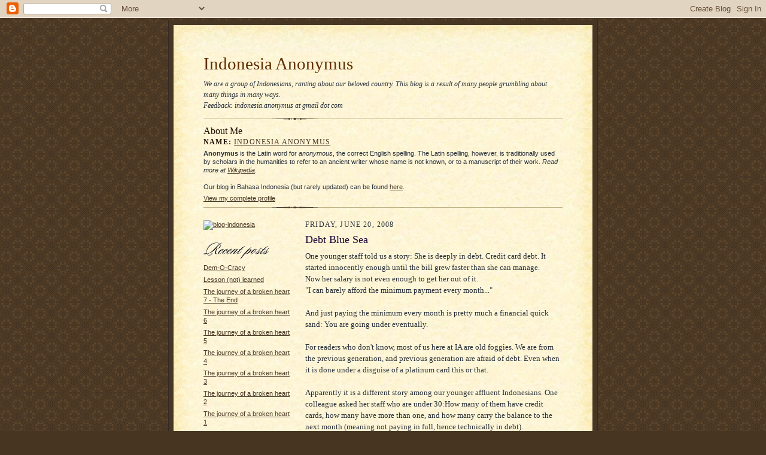

--- FILE ---
content_type: text/html; charset=UTF-8
request_url: https://indonesia-anonymus.blogspot.com/2008/06/
body_size: 7664
content:
<!DOCTYPE html PUBLIC "-//W3C//DTD XHTML 1.0 Strict//EN" "http://www.w3.org/TR/xhtml1/DTD/xhtml1-strict.dtd">

<html xmlns="http://www.w3.org/1999/xhtml" xml:lang="en" lang="en">
<head>
  <title>Indonesia Anonymus: June 2008</title>

  <script type="text/javascript">(function() { (function(){function b(g){this.t={};this.tick=function(h,m,f){var n=f!=void 0?f:(new Date).getTime();this.t[h]=[n,m];if(f==void 0)try{window.console.timeStamp("CSI/"+h)}catch(q){}};this.getStartTickTime=function(){return this.t.start[0]};this.tick("start",null,g)}var a;if(window.performance)var e=(a=window.performance.timing)&&a.responseStart;var p=e>0?new b(e):new b;window.jstiming={Timer:b,load:p};if(a){var c=a.navigationStart;c>0&&e>=c&&(window.jstiming.srt=e-c)}if(a){var d=window.jstiming.load;
c>0&&e>=c&&(d.tick("_wtsrt",void 0,c),d.tick("wtsrt_","_wtsrt",e),d.tick("tbsd_","wtsrt_"))}try{a=null,window.chrome&&window.chrome.csi&&(a=Math.floor(window.chrome.csi().pageT),d&&c>0&&(d.tick("_tbnd",void 0,window.chrome.csi().startE),d.tick("tbnd_","_tbnd",c))),a==null&&window.gtbExternal&&(a=window.gtbExternal.pageT()),a==null&&window.external&&(a=window.external.pageT,d&&c>0&&(d.tick("_tbnd",void 0,window.external.startE),d.tick("tbnd_","_tbnd",c))),a&&(window.jstiming.pt=a)}catch(g){}})();window.tickAboveFold=function(b){var a=0;if(b.offsetParent){do a+=b.offsetTop;while(b=b.offsetParent)}b=a;b<=750&&window.jstiming.load.tick("aft")};var k=!1;function l(){k||(k=!0,window.jstiming.load.tick("firstScrollTime"))}window.addEventListener?window.addEventListener("scroll",l,!1):window.attachEvent("onscroll",l);
 })();</script><script type="text/javascript">function a(){var b=window.location.href,c=b.split("?");switch(c.length){case 1:return b+"?m=1";case 2:return c[1].search("(^|&)m=")>=0?null:b+"&m=1";default:return null}}var d=navigator.userAgent;if(d.indexOf("Mobile")!=-1&&d.indexOf("WebKit")!=-1&&d.indexOf("iPad")==-1||d.indexOf("Opera Mini")!=-1||d.indexOf("IEMobile")!=-1){var e=a();e&&window.location.replace(e)};
</script><meta http-equiv="Content-Type" content="text/html; charset=UTF-8" />
<meta name="generator" content="Blogger" />
<link rel="icon" type="image/vnd.microsoft.icon" href="https://www.blogger.com/favicon.ico"/>
<link rel="alternate" type="application/atom+xml" title="Indonesia Anonymus - Atom" href="https://indonesia-anonymus.blogspot.com/feeds/posts/default" />
<link rel="alternate" type="application/rss+xml" title="Indonesia Anonymus - RSS" href="https://indonesia-anonymus.blogspot.com/feeds/posts/default?alt=rss" />
<link rel="service.post" type="application/atom+xml" title="Indonesia Anonymus - Atom" href="https://draft.blogger.com/feeds/18861785/posts/default" />
<link rel="stylesheet" type="text/css" href="https://www.blogger.com/static/v1/v-css/1601750677-blog_controls.css"/>
<link rel="stylesheet" type="text/css" href="https://draft.blogger.com/dyn-css/authorization.css?targetBlogID=18861785&zx=1d473983-f155-4d0a-8426-83eaac6fce16"/>


  <style type="text/css">
/*
-----------------------------------------------------
Blogger Template Style Sheet
Name:     Scribe
Designer: Todd Dominey
URL:      domineydesign.com / whatdoiknow.org
Date:     27 Feb 2004
------------------------------------------------------ */


/* Defaults
----------------------------------------------- */
body {
	margin:0;
	padding:0;
	font-family: Georgia, Times, Times New Roman, sans-serif;
	font-size: small;
	text-align:center;
	color:#29303B;
	line-height:1.3;
	background:#483521 url("//www.blogblog.com/scribe/bg.gif") repeat;
}

blockquote {
	font-style:italic;
	padding:0 32px;
	line-height:1.6;
	margin:0 0 .6em 0;
}

p {margin:0;padding:0};

abbr, acronym {
	cursor:help;
	font-style:normal;
}
	
code {font:12px monospace;white-space:normal;color:#666;}

hr {display:none;}

img {border:0;}

/* Link styles */
a:link {color:#473624;text-decoration:underline;}
a:visited {color:#716E6C;text-decoration:underline;}
a:hover {color:#956839;text-decoration:underline;}
a:active {color:#956839;}


/* Layout
----------------------------------------------- */
#wrap {
	background-color:#473624;
	border-left:1px solid #332A24;
	border-right:1px solid #332A24;
	width:700px;
	margin:0 auto;
	padding:8px;
	text-align:center;
}
#main-top {
	width:700px;
	height:49px;
	background:#FFF3DB url("//www.blogblog.com/scribe/bg_paper_top.jpg") no-repeat top left;
	margin:0;padding:0;
	display:block;
}
#main-bot {
	width:700px;
	height:81px;
	background:#FFF3DB url("//www.blogblog.com/scribe/bg_paper_bot.jpg") no-repeat top left;
	margin:0;padding:0;
	display:block;
}
#main-content {
	width:700px;
	background:#FFF3DB url("//www.blogblog.com/scribe/bg_paper_mid.jpg") repeat-y;
	margin:0;
	text-align:left;
	display:block;
}
#inner-wrap {
	padding:0 50px;
}
#blog-header {
	margin-bottom:12px;
}
#blog-header h1 {
	margin:0;
	padding:0 0 6px 0;
	font-size:225%;
	font-weight:normal;
	color:#612E00;
}
#blog-header h1 a:link {
	text-decoration:none;
}
#blog-header h1 a:visited {
	text-decoration:none;
	}
#blog-header h1 a:hover {
	border:0;
	text-decoration:none;
}
#blog-header p {
	margin:0;
	padding:0;
	font-style:italic;
	font-size:94%;
	line-height:1.5em;
}
div.clearer {
	clear:left;
	line-height:0;
	height:10px;
	margin-bottom:12px;
	_margin-top:-4px; /* IE Windows target */
	background:url("//www.blogblog.com/scribe/divider.gif") no-repeat bottom left;
}
#main {	
	width:430px;
	float:right;
	padding:8px 0;
	margin:0;
}
#sidebar {
	width:150px;
	float:left;
	padding:8px 0;
	margin:0;
}	
#footer {
	clear:both;
	background:url("//www.blogblog.com/scribe/divider.gif") no-repeat top left;
	padding-top:10px;
	_padding-top:6px; /* IE Windows target */
}
#footer p {
	line-height:1.5em;
	font-family:Verdana, sans-serif;
	font-size:75%;
}


/* Typography :: Main entry
----------------------------------------------- */
h2.date-header {
	font-weight:normal;
	text-transform:uppercase;
	letter-spacing:.1em;
	font-size:90%;
	margin:0;
	padding:0;
}
.post {
	margin:8px 0 24px 0;
	line-height:1.5em;
}
h3.post-title {
	font-weight:normal;
	font-size:140%;
	color:#1B0431;
	margin:0;
	padding:0;
}
.post-body p {
	margin:0 0 .6em 0;
	}
.post-footer {
	font-family:Verdana, sans-serif;
	color:#211104;
	font-size:74%;
	border-top:1px solid #BFB186;
	padding-top:6px;
}
.post ul {
	margin:0;
	padding:0;
}
.post li {
	line-height:1.5em;
	list-style:none;
	background:url("//www.blogblog.com/scribe/list_icon.gif") no-repeat 0px .3em;
	vertical-align:top;
	padding: 0 0 .6em 17px;
	margin:0;
}


/* Typography :: Sidebar
----------------------------------------------- */
h2.sidebar-title {
	font-weight:normal;
	font-size:120%;
	margin:0;
	padding:0;
	color:#211104;
}
h2.sidebar-title img {
	margin-bottom:-4px;
	}
#sidebar ul {
	font-family:Verdana, sans-serif;
	font-size:86%;
	margin:6px 0 12px 0;
	padding:0;
}
#sidebar ul li {
	list-style: none;
	padding-bottom:6px;
	margin:0;
}
#sidebar p {
	font-family:Verdana,sans-serif;
	font-size:86%;
	margin:0 0 .6em 0;
}


/* Comments
----------------------------------------------- */
#comments {}
#comments h4 {
  font-weight:normal;
	font-size:120%;
	color:#29303B;
	margin:0;
	padding:0;
	}
#comments-block {
  line-height:1.5em;
  }
.comment-poster {
	background:url("//www.blogblog.com/scribe/list_icon.gif") no-repeat 2px .35em;
	margin:.5em 0 0;
	padding:0 0 0 20px;
	font-weight:bold;
}
.comment-body {
	margin:0;
	padding:0 0 0 20px;
}
.comment-body p {
	font-size:100%;
	margin:0 0 .2em 0;
}
.comment-timestamp {
	font-family:Verdana, sans-serif;
	color:#29303B;
	font-size:74%;
	margin:0 0 10px;
	padding:0 0 .75em 20px;
}
.comment-timestamp a:link {
	color:#473624;
	text-decoration:underline;
}
.comment-timestamp a:visited {
	color:#716E6C;
	text-decoration:underline;
}
.comment-timestamp a:hover {
	color:#956839;
	text-decoration:underline;
}
.comment-timestamp a:active {
	color:#956839;
	text-decoration:none;
}
.deleted-comment {
  font-style:italic;
  color:gray;
  }
.comment-link {
  margin-left:.6em;
  }
	
/* Profile
----------------------------------------------- */
#profile-container {
	margin-top:12px;
	padding-top:12px;
	height:auto;
	background:url("//www.blogblog.com/scribe/divider.gif") no-repeat top left;

}
.profile-datablock {
	margin:0 0 4px 0;
}
.profile-data {
	display:inline;
	margin:0;
	padding:0 8px 0 0;
	text-transform:uppercase;
	letter-spacing:.1em;
	font-size:90%;
	color:#211104;
}
.profile-img {display:inline;}
.profile-img img {
	float:left;
	margin:0 8px 0 0;
	border:1px solid #A2907D;
	padding:2px;
  }
.profile-textblock {
	font-family:Verdana, sans-serif;font-size:86%;margin:0;padding:0;
}
.profile-link {
	margin-top:5px;
	font-family:Verdana,sans-serif;
	font-size:86%;
}





/* Post photos
----------------------------------------------- */
img.post-photo {
	border:1px solid #A2907D;
	padding:4px;
}
</style>



<meta name='google-adsense-platform-account' content='ca-host-pub-1556223355139109'/>
<meta name='google-adsense-platform-domain' content='blogspot.com'/>
<!-- --><style type="text/css">@import url(//www.blogger.com/static/v1/v-css/navbar/3334278262-classic.css);
div.b-mobile {display:none;}
</style>

</head>

<body><script type="text/javascript">
    function setAttributeOnload(object, attribute, val) {
      if(window.addEventListener) {
        window.addEventListener('load',
          function(){ object[attribute] = val; }, false);
      } else {
        window.attachEvent('onload', function(){ object[attribute] = val; });
      }
    }
  </script>
<div id="navbar-iframe-container"></div>
<script type="text/javascript" src="https://apis.google.com/js/platform.js"></script>
<script type="text/javascript">
      gapi.load("gapi.iframes:gapi.iframes.style.bubble", function() {
        if (gapi.iframes && gapi.iframes.getContext) {
          gapi.iframes.getContext().openChild({
              url: 'https://draft.blogger.com/navbar/18861785?origin\x3dhttps://indonesia-anonymus.blogspot.com',
              where: document.getElementById("navbar-iframe-container"),
              id: "navbar-iframe"
          });
        }
      });
    </script>

<!-- Outer Dark Brown Container / Centers Content -->
<div id="wrap">
	
		<!-- Top Paper Graphic -->
		<div id="main-top"></div>
		
		<!-- Main Content Area (This shows background image) -->
		<div id="main-content">
		  
		  <div id="inner-wrap">
		  
		  	<!-- Blog Header -->
		  	<div id="blog-header">
  				<h1>
	               Indonesia Anonymus
	               </h1>
  				<p>We are a group of Indonesians, ranting about our beloved country.

This blog is a result of many people grumbling about many things in many ways.
<br>
<i>Feedback: indonesia.anonymus at gmail dot com</i></p>

			</div>
			<!-- End Blog Header -->
			
			<!-- Begin #profile-container -->
            
            <div id="profile-container"><h2 class="sidebar-title">About Me</h2>
<dl class="profile-datablock">
<dd class="profile-data"><strong>Name:</strong> <a rel="author" href="https://draft.blogger.com/profile/08082457164468524565"> Indonesia Anonymus </a></dd>
</dl>
<p class="profile-textblock"><b>Anonymus</b> is the Latin word for <i>anonymous</i>, the correct English spelling. The Latin spelling, however, is traditionally used by scholars in the humanities to refer to an ancient writer whose name is not known, or to a manuscript of their work.
<i>Read more at <a href="http://en.wikipedia.org/wiki/Anonymus">Wikipedia</a>.</i><br><br>
Our blog in Bahasa Indonesia (but rarely updated) can be found <a href="http://indonesia-anonymus.com">here</a>.</p>
<p class="profile-link"><a rel="author" href="https://draft.blogger.com/profile/08082457164468524565">View my complete profile</a></p></div>
			
			<!-- End #profile -->
			
			<!-- Spacer and horizontal rule -->
			<div class="clearer"></div>
			<!-- End .clearer -->

			
				<!-- Begin #sidebar :: left column :: blog archives, links -->
				<div id="sidebar">
					<p><a href="http://www.blog-indonesia.com"><img src="https://lh3.googleusercontent.com/blogger_img_proxy/AEn0k_tnoIIlN9Luk-mlJ11XMpeDcLfn1Tm642bVZYfGtuqMzC5XX06QWxkdgKMZQJRdPpnvxa3_sqIbLLCF0hpAM4DEpoLRmntGNzOwhhd4kHaO2dQtsPU=s0-d" alt="blog-indonesia"></a><br/><br/></p>
 
					<h2 class="sidebar-title">
						<img src="//www.blogblog.com/scribe/header_recentposts.gif" alt="Recent Posts" width="110" height="28">
					</h2>
    
					<ul id="recently">
					    
					        <li><a href="http://indonesia-anonymus.blogspot.com/2010/03/dem-o-cracy.html">Dem-O-Cracy</a></li>
  					   
					        <li><a href="http://indonesia-anonymus.blogspot.com/2010/03/lesson-not-learned.html">Lesson (not) learned</a></li>
  					   
					        <li><a href="http://indonesia-anonymus.blogspot.com/2010/02/journey-of-broken-heart-7-end.html">The journey of a broken heart 7 - The End</a></li>
  					   
					        <li><a href="http://indonesia-anonymus.blogspot.com/2010/02/journey-of-broken-heart-6.html">The journey of a broken heart 6</a></li>
  					   
					        <li><a href="http://indonesia-anonymus.blogspot.com/2010/02/journey-of-broken-heart-5.html">The journey of a broken heart 5</a></li>
  					   
					        <li><a href="http://indonesia-anonymus.blogspot.com/2010/01/journey-of-broken-heart-4.html">The journey of a broken heart 4</a></li>
  					   
					        <li><a href="http://indonesia-anonymus.blogspot.com/2009/12/journey-of-broken-heart-3.html">The journey of a broken heart 3</a></li>
  					   
					        <li><a href="http://indonesia-anonymus.blogspot.com/2009/12/journey-of-broken-heart-2.html">The journey of a broken heart 2</a></li>
  					   
					        <li><a href="http://indonesia-anonymus.blogspot.com/2009/12/journey-of-broken-heart-1.html">The journey of a broken heart 1</a></li>
  					   
					        <li><a href="http://indonesia-anonymus.blogspot.com/2009/12/journey-of-broken-heart.html">The journey of a broken heart</a></li>
  					   
 				    </ul>
			            <p><br/><br/>Our Book:<br/><br/><a href="http://indonesia-anonymus.com/buku/33/kopi_merah_putih.html"><img src="https://blogger.googleusercontent.com/img/b/R29vZ2xl/AVvXsEhZevSxvlW7nRO8AcLgkfk5ZxY2HYsxobxYbYvKkhFQVxUThSq399Z_ICDVTaQIYd_qw085rEHxMoOwKowcTLlYkP_cPCaaVTEI12jzUm5rA9Jmv-cEY54qd4ByUSz0X4jztr-7/s200/6454135.jpg" /><br/><br/><br/></p>
					
					<h2 class="sidebar-title">
						<img src="//www.blogblog.com/scribe/header_archives.gif" alt="Archives" width="84" height="22">
					</h2>
					
					<ul class="archive-list">
                	  
                    	<li><a href="http://indonesia-anonymus.blogspot.com/2005/11/">November 2005</a></li>
	                 
                    	<li><a href="http://indonesia-anonymus.blogspot.com/2005/12/">December 2005</a></li>
	                 
                    	<li><a href="http://indonesia-anonymus.blogspot.com/2006/01/">January 2006</a></li>
	                 
                    	<li><a href="http://indonesia-anonymus.blogspot.com/2006/02/">February 2006</a></li>
	                 
                    	<li><a href="http://indonesia-anonymus.blogspot.com/2006/03/">March 2006</a></li>
	                 
                    	<li><a href="http://indonesia-anonymus.blogspot.com/2006/04/">April 2006</a></li>
	                 
                    	<li><a href="http://indonesia-anonymus.blogspot.com/2006/05/">May 2006</a></li>
	                 
                    	<li><a href="http://indonesia-anonymus.blogspot.com/2006/06/">June 2006</a></li>
	                 
                    	<li><a href="http://indonesia-anonymus.blogspot.com/2006/07/">July 2006</a></li>
	                 
                    	<li><a href="http://indonesia-anonymus.blogspot.com/2006/08/">August 2006</a></li>
	                 
                    	<li><a href="http://indonesia-anonymus.blogspot.com/2006/09/">September 2006</a></li>
	                 
                    	<li><a href="http://indonesia-anonymus.blogspot.com/2006/11/">November 2006</a></li>
	                 
                    	<li><a href="http://indonesia-anonymus.blogspot.com/2006/12/">December 2006</a></li>
	                 
                    	<li><a href="http://indonesia-anonymus.blogspot.com/2007/01/">January 2007</a></li>
	                 
                    	<li><a href="http://indonesia-anonymus.blogspot.com/2007/02/">February 2007</a></li>
	                 
                    	<li><a href="http://indonesia-anonymus.blogspot.com/2007/04/">April 2007</a></li>
	                 
                    	<li><a href="http://indonesia-anonymus.blogspot.com/2007/05/">May 2007</a></li>
	                 
                    	<li><a href="http://indonesia-anonymus.blogspot.com/2007/08/">August 2007</a></li>
	                 
                    	<li><a href="http://indonesia-anonymus.blogspot.com/2007/09/">September 2007</a></li>
	                 
                    	<li><a href="http://indonesia-anonymus.blogspot.com/2007/10/">October 2007</a></li>
	                 
                    	<li><a href="http://indonesia-anonymus.blogspot.com/2007/11/">November 2007</a></li>
	                 
                    	<li><a href="http://indonesia-anonymus.blogspot.com/2007/12/">December 2007</a></li>
	                 
                    	<li><a href="http://indonesia-anonymus.blogspot.com/2008/02/">February 2008</a></li>
	                 
                    	<li><a href="http://indonesia-anonymus.blogspot.com/2008/03/">March 2008</a></li>
	                 
                    	<li><a href="http://indonesia-anonymus.blogspot.com/2008/05/">May 2008</a></li>
	                 
                    	<li><a href="http://indonesia-anonymus.blogspot.com/2008/06/">June 2008</a></li>
	                 
                    	<li><a href="http://indonesia-anonymus.blogspot.com/2008/07/">July 2008</a></li>
	                 
                    	<li><a href="http://indonesia-anonymus.blogspot.com/2008/08/">August 2008</a></li>
	                 
                    	<li><a href="http://indonesia-anonymus.blogspot.com/2008/10/">October 2008</a></li>
	                 
                    	<li><a href="http://indonesia-anonymus.blogspot.com/2008/11/">November 2008</a></li>
	                 
                    	<li><a href="http://indonesia-anonymus.blogspot.com/2009/02/">February 2009</a></li>
	                 
                    	<li><a href="http://indonesia-anonymus.blogspot.com/2009/03/">March 2009</a></li>
	                 
                    	<li><a href="http://indonesia-anonymus.blogspot.com/2009/04/">April 2009</a></li>
	                 
                    	<li><a href="http://indonesia-anonymus.blogspot.com/2009/05/">May 2009</a></li>
	                 
                    	<li><a href="http://indonesia-anonymus.blogspot.com/2009/06/">June 2009</a></li>
	                 
                    	<li><a href="http://indonesia-anonymus.blogspot.com/2009/07/">July 2009</a></li>
	                 
                    	<li><a href="http://indonesia-anonymus.blogspot.com/2009/08/">August 2009</a></li>
	                 
                    	<li><a href="http://indonesia-anonymus.blogspot.com/2009/09/">September 2009</a></li>
	                 
                    	<li><a href="http://indonesia-anonymus.blogspot.com/2009/10/">October 2009</a></li>
	                 
                    	<li><a href="http://indonesia-anonymus.blogspot.com/2009/12/">December 2009</a></li>
	                 
                    	<li><a href="http://indonesia-anonymus.blogspot.com/2010/01/">January 2010</a></li>
	                 
                    	<li><a href="http://indonesia-anonymus.blogspot.com/2010/02/">February 2010</a></li>
	                 
                    	<li><a href="http://indonesia-anonymus.blogspot.com/2010/03/">March 2010</a></li>
	                 
                     <li><a href="http://indonesia-anonymus.blogspot.com/">Current Posts</a></li>
                   </ul>
                   
					
				<p><a href="//www.blogger.com/" title="Powered by Blogger"><img src="https://lh3.googleusercontent.com/blogger_img_proxy/AEn0k_syJpAljYqoj2BeAeGpDFqH7ZRrtOix9pEZQSLhTRdVuuwm1WssRllqUS1OlJye0VebTtPa1wSh8ewlLTsFOUCkPgecAu7NtwOtFadQKzH1=s0-d" alt="Powered by Blogger"></a></p>
				
				<!--
				<p>This is a paragraph of text that could go in the sidebar.</p>
				-->

				
				</div>
			
				<!-- Begin #main :: right column :: blog entry content -->
				<div id="main">

					

                       
                          <h2 class="date-header">Friday, June 20, 2008</h2>
                       
						 
					  <!-- Begin .post -->
					  <div class="post"><a name="2394608661755644251"></a>
						 
						
                          <h3 class="post-title">
                      	 
                      	 Debt Blue Sea
	                       
                          </h3>
                        
						 
						<div class="post-body">
						
						  <p><div style="clear:both;"></div>One younger staff told us a story: She is deeply in debt. Credit card debt. It started innocently enough until the bill grew faster than she can manage.<br />Now her salary is not even enough to get her out of it.<br />"I can barely afford the minimum payment every month..."<br /><br />And just paying the minimum every month is pretty much a financial quick sand: You are going under eventually.<br /><br />For readers who don't know, most of us here at IA are old foggies. We are from the previous generation, and previous generation are afraid of debt. Even when it is done under a disguise of a platinum card this or that.<br /><br />Apparently it is a different story among our younger affluent Indonesians. One colleague asked her staff who are under 30:How many of them have credit cards, how many have more than one, and how many carry the balance to the next month (meaning not paying in full, hence technically in debt).<br />90% own credit card. 65% own more than one (24% have more than two), and 49% are in debt.<br /><br />49% ! Almost half of her young staff are in debt !<br /><br />And you know what the funny thing is? They don't even think they are in debt.<br />"In debt? I am not in debt. I do have credit card bill to pay every month, but I am not in debt..."<br /><br />Well, sorry kids. If you have credit card bill every month, and you don't pay in full, and you carry the balance to the next month, that means you are in debt.<br /><br />What's wrong with that? They asked.<br /><br />Well, here's a thought:<br />We are not a financial service expert so don't quote us on this, but as far as we know, if a bank gave a loan to a customer, there is a regulation that prevents the bank to add the overdue interest into the principal and then draw yet another interest out of it. It's just not allowed (it is an Indonesian central bank regulation, if we are not mistaken. Readers who are experts on this please enlighten us. We will then correct this accordingly if we were wrong).<br /><br />Is it allowed in credit card? How do you think your debt can grow so fast? Don't just take our words for it. Do your math.<br /><br />Credit card is a legal loan shark of our time.<br /><br />So why are our younger staff so vulnerable? Aren't they highly educated? Aren't they earning enough to be able to afford things without owing money?<br />Actually, that is part of the problem: They are earning more than enough to give them confidence that they will be able to repay whatever they owe. And so they go. Bravely into debt.<br /><br />And then there is this one mentality: to spend now rather than later. The nightlife, the flat screen tv, the fancy dress, the sex in the city shoes...<br /><br />Whatever happen to "work hard, be smart, save a lot" ? Or are we just getting too old to understand what young people are up to these days.<br /><br />So here's our suggestion to our younger staff. We are not preaching and we do this because we care:<br />If you are already in debt, do your math and calculate how much you have to pay every month, to make sure your debt go down instead of up. Make sure you don't just pay the minimum. Do your math and do it yourself. Only paying the minimum is the same as preparing a rope to hang yourself.<br /><br />If you are deeply in debt, but you are lucky enough to own a house or a car, use it as collateral to get a loan from a local bank. Use the money to get out of your credit card debt. It is a lot cheaper this way. The interest rate will be a lot lower. Your debt will be more manageable and will not grow out of hand.<br />Again, do your math before you take the plunge. We don't want you to still be in debt and lose your house and your car at the same time.<br /><br />Then, after all is said and done, in the future make sure you pay your credit card bill in full every month. Learn the lesson.<br /><br />Close the account, and cut the credit card in two? Oh no, we are not suggesting that. Credit card has its use. It's practical, it's convenient, and useful in times of emergency.<br /><br />Just don't spend more than you can afford.<br /><br />Oh God. Don't we sound like grandparents...<div style="clear:both; padding-bottom:0.25em"></div></p>

						</div>
						
						<p class="post-footer">posted by Indonesia Anonymus | <a href="http://indonesia-anonymus.blogspot.com/2008/06/debt-blue-sea.html" title="permanent link">7:14 PM</a>
       |
         <a class="comment-link" href="https://draft.blogger.com/comment/fullpage/post/18861785/2394608661755644251"location.href=https://draft.blogger.com/comment/fullpage/post/18861785/2394608661755644251;>11 comments</a>
      
 <span class="item-action"><a href="https://draft.blogger.com/email-post/18861785/2394608661755644251" title="Email Post"><img class="icon-action" alt="" src="https://resources.blogblog.com/img/icon18_email.gif" height="13" width="18"/></a></span><span class="item-control blog-admin pid-1389568676"><a style="border:none;" href="https://draft.blogger.com/post-edit.g?blogID=18861785&postID=2394608661755644251&from=pencil" title="Edit Post"><img class="icon-action" alt="" src="https://resources.blogblog.com/img/icon18_edit_allbkg.gif" height="18" width="18"></a></span> </p>
					  
					  </div>
					  <!-- End .post -->
					  
					   <!-- Begin #comments -->
 					
					  <!-- End #comments -->


					  
				</div>
		  
		  	
		  	<!-- Begin #footer :: bottom area -->
		  	<div id="footer">
		  		<p>
		  			<!-- Copyright &copy; 2004 [Your name] (plus any additional footer info) -->&nbsp;
		  		</p>
		  	</div>
		 
		</div>
		
		</div>
		<!-- End #main-content -->
		
		
		<!-- Bottom Paper Graphic -->
		<div id="main-bot"></div>
	
</div>






</body>

</html>